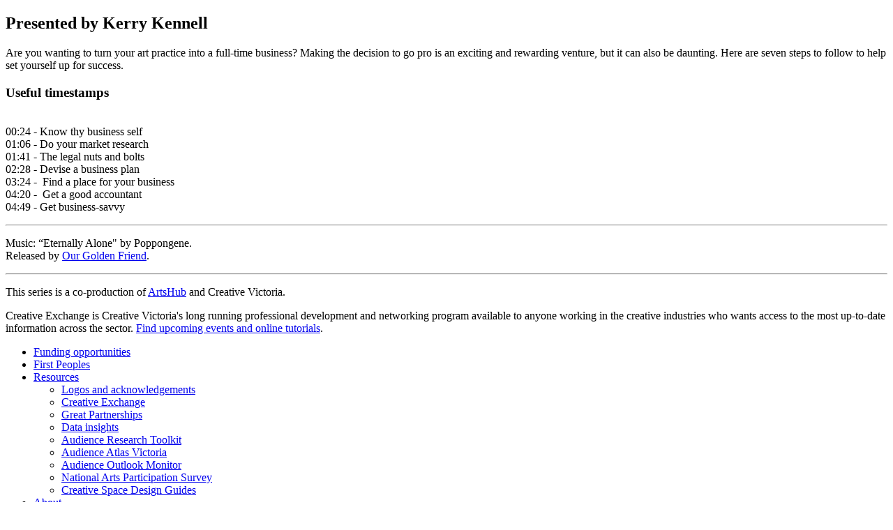

--- FILE ---
content_type: text/html; charset=utf-8
request_url: https://creative.vic.gov.au/resources/going-pro-turning-your-art-into-a-business
body_size: 9132
content:
<!DOCTYPE html>
<html lang="en">
<head>
    <meta charset="UTF-8">
    <meta http-equiv="X-UA-Compatible" content="IE=edge">
    <meta name="viewport" content="width=device-width, initial-scale=1.0">
    <meta name="theme-color" content="#000000">

    <link rel="apple-touch-icon" sizes="180x180" href="https://creative.vic.gov.au/__data/assets/git_bridge/0011/2069903/dist/assets/icons/favicons/apple-touch-icon.png">
    <link rel="icon" type="image/png" sizes="32x32" href="https://creative.vic.gov.au/__data/assets/git_bridge/0011/2069903/dist/assets/icons/favicons/favicon-32x32.png">
    <link rel="icon" type="image/png" sizes="16x16" href="https://creative.vic.gov.au/__data/assets/git_bridge/0011/2069903/dist/assets/icons/favicons/favicon-16x16.png">
    <link rel="icon" type="image/png" sizes="96x96" href="https://creative.vic.gov.au/__data/assets/image/0006/2312619/favicon-96x96.png">
    
    <meta name="msapplication-TileColor" content="#da532c">
    <meta name="theme-color" content="#ffffff">
    
    <!-- Metadata -->
    
<!-- Global schema //-->

<!-- General //-->
<meta name="keywords" content="" />
<meta name="description" content="Follow these seven steps to help set up your arts business for success." />

<!-- DC Terms //-->
<meta name="DCTERMS.description" content="Follow these seven steps to help set up your arts business for success." />
<meta name="DCTERMS.subject" content="" />
<meta name="DCTERMS.title" content="Going pro – turning your art into a business | Creative Victoria" />
<meta name="DCTERMS.creator" content="Creative Victoria" />
<meta name="DCTERMS.created" content="2022-10-10" />
<meta name="DCTERMS.modified" content="2022-12-01" />
<meta name="DCTERMS.identifier" content="https://creative.vic.gov.au/resources/going-pro-turning-your-art-into-a-business" />
<meta name="DCTERMS.publisher" content="Creative Victoria" />
<meta name="DCTERMS.rightsHolder" content="State Government of Victoria" />
<meta name="global_TextDir" content="ltr" />
<meta name="DCTERMS.date" content="2022-10-10" />
<meta name="DCTERMS.issued" content="2022-11-16" />
<meta name="DCTERMS.rights" content="https://creative.vic.gov.au/copyright" />
<meta name="DCTERMS.language" content="en" />
<meta name="DCTERMS.type" content="text" />
<meta name="DCTERMS.coverage" content="Victoria" />

<!-- Social //-->
<meta property="og:site_name" content="Creative Victoria" /> 
<meta property="og:title" content="Going pro – turning your art into a business "> 
<meta property="og:type" content="website" /> 
<meta property="og:url" content="https://creative.vic.gov.au/resources/going-pro-turning-your-art-into-a-business" />
<meta property="og:description" content="Follow these seven steps to help set up your arts business for success." />
<meta property="twitter:card" content="summary_large_image" />
<meta property="twitter:site" content="" />


<!-- Resource //-->

<!-- Top Level //-->

<!-- Information Architecture //-->
<meta name="ia.section" content="Page" />
<meta name="ia.parent" content="Resources" />


    <!-- Page Name and Site Name -->
    <title>Going pro – turning your art into a business | Creative Victoria</title>

    
    <script type="text/javascript">
        window.cv = {};
    </script>
    
    
    <!-- SSJS Scripts -->


<base href="https://creative.vic.gov.au/__data/assets/git_bridge/0011/2069903/dist/">

<!-- React entry point -->
<!-- globals_asset_contents_raw:2069903:dist/index.html (START) --><script type="module" crossorigin src="assets/main.d6507a3e.js"></script>
<link rel="stylesheet" href="main-304cf672.css">

<!-- globals_asset_contents_raw:2069903:dist/index.html (END) -->

<script type="text/javascript">
    var _monsido = _monsido || [];
    _monsido.push(['_setDomainToken', 'vJCLFIUGblHOyCgj0B4tSA']);
    _monsido.push(['_withStatistics', 'true']);
</script>
<script src="//cdn.monsido.com/tool/javascripts/monsido.js"></script>

<!-- Google tag (gtag.js) 
<script async src="https://www.googletagmanager.com/gtag/js?id=G-EZTNDY4PDZ"></script>
<script>
  window.dataLayer = window.dataLayer || [];
  function gtag(){dataLayer.push(arguments);}
  gtag('js', new Date());
  gtag('config', 'G-EZTNDY4PDZ');
  gtag('config', 'UA-5093404-1');
</script> -->

<!-- Google Tag Manager 16 July 2025 -->
<script>(function(w,d,s,l,i){w[l]=w[l]||[];w[l].push({'gtm.start':
new Date().getTime(),event:'gtm.js'});var f=d.getElementsByTagName(s)[0],
j=d.createElement(s),dl=l!='dataLayer'?'&l='+l:'';j.async=true;j.src=
'https://www.googletagmanager.com/gtm.js?id='+i+dl;f.parentNode.insertBefore(j,f);
})(window,document,'script','dataLayer','GTM-5PF5WRHL');</script>
<!-- End Google Tag Manager -->

<!-- Alert Banner JS -->
<script src="https://web5.economicdevelopment.vic.gov.au/alert-banner.js" defer></script>

<!-- Chart iFrame Resize JS -->
<script>
// Select all the iframe elements
var iframes = document.getElementsByTagName('iframe');

function size_iframe(){
  for (var i=0; i < iframes.length; i++) {
    iframes[i].style.height = iframes[i].contentWindow.document.body.scrollHeight + 20 + 'px'; // extra 20px needed for main banner
  };
}

function size_iframe_delayed(e) {
  setTimeout(function(){
    size_iframe()
  }, 550);
}

window.onload = size_iframe;
window.onresize = size_iframe;

// Adjust the iframe height on chart data table view
window.document.addEventListener('eventDT', size_iframe_delayed, false);
</script>
    
    
    														 
    
    				


</head>
<body class="theme-resources layout-content-resource  ">

    
    <!--Skip To-->
<div id="skip-to-content">
  <a class="skip-link" href="https://creative.vic.gov.au/resources/going-pro-turning-your-art-into-a-business#content">
    Skip to main content
  </a>

  <a class="skip-link" href="https://creative.vic.gov.au/resources/going-pro-turning-your-art-into-a-business#main-navigation">
    Skip to navigation
  </a>
</div>
<div id="component_2445432">
<style>
a.skip-link {
    position: absolute;
    top: auto;
    left: -10000px; /* Moves element off-screen */
    width: 1px;
    height: 1px;
    overflow: hidden;
}

a.skip-link:focus, 
a.skip-link:active {
    color: #ffffff;
    background-color: #000;
    
    /* Positioning to make it visible */
    left: auto;
    top: auto;
    position: absolute;
    z-index: 9999;
    
    /* Appearance and centering */
    width: 30%;
    height: auto;
    overflow: auto;
    margin: 10px 35%;
    padding: 5px;
    border-radius: 15px;
    border: 4px solid #ffffff;
    
    /* Text styling */
    text-align: center;
    font-size: 1.2em;
}
</style>
</div>


    <script>cv.headerdata = {
      topnav: {"items":[{"id":"2070609","url":"https://creative.vic.gov.au/funding-opportunities","label":"Funding opportunities","image":"https://creative.vic.gov.au/__data/assets/image/0016/2111551/77adb62934eedcb36dace7b81bb4eeef193f745d.jpg","items":[{"id":"2095315","url":"https://creative.vic.gov.au/funding-opportunities/find-a-funding-opportunity","label":"Find a funding opportunity","image":"https://creative.vic.gov.au/__data/assets/image/0010/2109871/varieties/small.jpg"},{"id":"2105284","url":"https://creative.vic.gov.au/funding-opportunities/funding-calendar","label":"Funding calendar","image":""},{"id":"2105527","url":"https://creative.vic.gov.au/funding-opportunities/applicants","label":"Information for applicants","image":"https://creative.vic.gov.au/__data/assets/image/0006/2110110/varieties/small.jpg","items":[{"id":"2105741","url":"https://creative.vic.gov.au/funding-opportunities/applicants/applying-and-conditions","label":"Applying and conditions"},{"id":"2105745","url":"https://creative.vic.gov.au/funding-opportunities/applicants/eligibility","label":"Eligibility for grants"},{"id":"2105761","url":"https://creative.vic.gov.au/funding-opportunities/applicants/tax-information","label":"Tax information"},{"id":"2105749","url":"https://creative.vic.gov.au/funding-opportunities/applicants/auspiced-applications","label":"Auspiced applications"},{"id":"2105030","url":"https://creative.vic.gov.au/funding-opportunities/applicants/using-the-grants-portal","label":"Using the grants portal"},{"id":"2105757","url":"https://creative.vic.gov.au/funding-opportunities/applicants/complaints","label":"Complaints"},{"id":"2105753","url":"https://creative.vic.gov.au/funding-opportunities/applicants/privacy,-foi-and-copyright","label":"Privacy, Freedom of Information and Copyright"},{"id":"2106572","url":"https://creative.vic.gov.au/funding-opportunities/applicants/glossary","label":"Glossary"}]},{"id":"2105737","url":"https://creative.vic.gov.au/funding-opportunities/recipients","label":"Information for current recipients","image":"https://creative.vic.gov.au/__data/assets/image/0007/2110102/varieties/small.jpg","items":[{"id":"2105765","url":"https://creative.vic.gov.au/funding-opportunities/recipients/acquittals","label":"Acquittals","items":[{"id":"2106869","url":"https://creative.vic.gov.au/funding-opportunities/recipients/acquittals/acquittals","label":"Acquittals Assets"}]},{"id":"2105769","url":"https://creative.vic.gov.au/funding-opportunities/recipients/variations-to-funded-activities","label":"Variations to funded activities"},{"id":"2105773","url":"https://creative.vic.gov.au/funding-opportunities/recipients/victoria-common-funding-agreement","label":"Victoria Common Funding Agreement"}]},{"id":"2112178","url":"https://creative.vic.gov.au/funding-opportunities/advisory-panel","label":"Advisory panels","image":""},{"id":"2313729","url":"https://creative.vic.gov.au/funding-opportunities/funding-sources-outside-creative-victoria","label":"Funding sources outside Creative Victoria","image":""}]},{"id":"2070618","url":"https://creative.vic.gov.au/first-peoples","label":"First Peoples","image":"https://creative.vic.gov.au/__data/assets/image/0003/2111556/CoconutWoman_Teaser_JKP-4-copy.jpg","items":[{"id":"2100148","url":"https://creative.vic.gov.au/first-peoples/first-peoples-first","label":"First Peoples first","image":""},{"id":"2105462","url":"https://creative.vic.gov.au/first-peoples/first-peoples-directions-circle","label":"First Peoples Directions Circle","image":""},{"id":"2123843","url":"https://creative.vic.gov.au/first-peoples/dedicated-first-peoples-funding","label":"Dedicated First Peoples funding","image":""},{"id":"2251293","url":"https://creative.vic.gov.au/first-peoples/introducing-the-victorian-first-peoples-art-and-design-fair","label":"Victorian First Peoples Art and Design Fair","image":"","items":[{"id":"2325110","url":"https://creative.vic.gov.au/first-peoples/introducing-the-victorian-first-peoples-art-and-design-fair/showcase-exhibition-2025","label":"Victorian First Peoples Art and Design Fair Showcase Exhibition 2025 "},{"id":"2325114","url":"https://creative.vic.gov.au/first-peoples/introducing-the-victorian-first-peoples-art-and-design-fair/meet-the-team","label":"Meet the team"},{"id":"2325118","url":"https://creative.vic.gov.au/first-peoples/introducing-the-victorian-first-peoples-art-and-design-fair/first-peoples-creative-hubs","label":"First Peoples creative hubs"}]},{"id":"2300262","url":"https://creative.vic.gov.au/first-peoples/first-peoples-contact-us","label":"First Peoples contact us","image":""},{"id":"2328508","url":"https://creative.vic.gov.au/first-peoples/vfpadf-video-program-eoi","label":"VFPADF Video Program EOI","image":""}]},{"id":"2070613","url":"https://creative.vic.gov.au/resources","label":"Resources","image":"https://creative.vic.gov.au/__data/assets/image/0019/2110753/Take-Back-copy.jpg","items":[{"id":"2105586","url":"https://creative.vic.gov.au/resources/logos-and-acknowledgements","label":"Logos and acknowledgements","image":"","items":[{"id":"2105608","url":"https://creative.vic.gov.au/resources/logos-and-acknowledgements/creative-victoria-logos-and-guidelines","label":"Creative Victoria logos"},{"id":"2105600","url":"https://creative.vic.gov.au/resources/logos-and-acknowledgements/victorian-state-government-logo","label":"Victorian Government logos"},{"id":"2105596","url":"https://creative.vic.gov.au/resources/logos-and-acknowledgements/unesco-melbourne-city-of-literature","label":"UNESCO Melbourne City of Literature logos"}]},{"id":"2109059","url":"https://creative.vic.gov.au/resources/creative-exchange","label":"Creative Exchange","image":"https://creative.vic.gov.au/__data/assets/image/0019/2111590/varieties/small.jpeg","items":[{"id":"2110391","url":"https://creative.vic.gov.au/resources/creative-exchange/artists-essential-toolkit","label":"Artists Essential Toolkit"}]},{"id":"2104715","url":"https://creative.vic.gov.au/resources/great-partnerships","label":"Great Partnerships","image":"https://creative.vic.gov.au/__data/assets/image/0006/2105556/varieties/small.jpg","items":[{"id":"2129806","url":"https://creative.vic.gov.au/resources/great-partnerships/about-great-partnerships","label":"About Great Partnerships"},{"id":"2104661","url":"https://creative.vic.gov.au/resources/great-partnerships/planning","label":"Great Partnerships planning"},{"id":"2105252","url":"https://creative.vic.gov.au/resources/great-partnerships/resources","label":"Great Partnerships resources"},{"id":"2105295","url":"https://creative.vic.gov.au/resources/great-partnerships/creative-learning-partnerships-induction","label":"Creative Learning Partnerships - Induction"}]},{"id":"2149661","url":"https://creative.vic.gov.au/resources/data-insights","label":"Data insights","image":"https://creative.vic.gov.au/__data/assets/image/0010/2209735/varieties/small.jpeg","items":[{"id":"2150280","url":"https://creative.vic.gov.au/resources/data-insights/reports2","label":"Reports"},{"id":"2151173","url":"https://creative.vic.gov.au/resources/data-insights/victorias-creative-economy","label":"Victoria's creative economy","items":[{"id":"2149975","url":"https://creative.vic.gov.au/resources/data-insights/victorias-creative-economy/employment","label":"Employment data - Victoria's creative economy"},{"id":"2149709","url":"https://creative.vic.gov.au/resources/data-insights/victorias-creative-economy/economic-impact","label":"Economic contribution data - Victoria's creative economy "},{"id":"2149701","url":"https://creative.vic.gov.au/resources/data-insights/victorias-creative-economy/businesses","label":"Business data - Victoria's creative economy"}]},{"id":"2151177","url":"https://creative.vic.gov.au/resources/data-insights/victorian-government-investment","label":"Victorian Government investment","items":[{"id":"2149681","url":"https://creative.vic.gov.au/resources/data-insights/victorian-government-investment/creative-and-cultural-expenditure","label":"Creative and cultural expenditure - Victorian Government investment"},{"id":"2149685","url":"https://creative.vic.gov.au/resources/data-insights/victorian-government-investment/state-cultural-agencies","label":"State cultural agencies data - Victorian Government investment "},{"id":"2149689","url":"https://creative.vic.gov.au/resources/data-insights/victorian-government-investment/organisations","label":"Organisations data - Victorian Government investment "},{"id":"2149726","url":"https://creative.vic.gov.au/resources/data-insights/victorian-government-investment/projects","label":"Project data - Victorian Government investment"}]}]},{"id":"2105561","url":"https://creative.vic.gov.au/resources/audience-research-toolkit","label":"Audience Research Toolkit","image":"https://creative.vic.gov.au/__data/assets/image/0005/2108696/varieties/small.png"},{"id":"2085541","url":"https://creative.vic.gov.au/resources/audience-atlas-victoria","label":"Audience Atlas Victoria","image":"https://creative.vic.gov.au/__data/assets/image/0006/2105556/varieties/small.jpg","items":[{"id":"2338257","url":"https://creative.vic.gov.au/resources/audience-atlas-victoria/audience-atlas-2024","label":"Audience Atlas 2024"}]},{"id":"2105788","url":"https://creative.vic.gov.au/resources/audience-outlook-monitor","label":"Audience Outlook Monitor","image":"https://creative.vic.gov.au/__data/assets/image/0018/2123424/varieties/small.jpg"},{"id":"2105777","url":"https://creative.vic.gov.au/resources/audience-participation-survey","label":"National Arts Participation Survey","image":""},{"id":"2244782","url":"https://creative.vic.gov.au/resources/creative-space-design-guides","label":"Creative Space Design Guides","image":""}]},{"id":"2070622","url":"https://creative.vic.gov.au/about","label":"About","image":"https://creative.vic.gov.au/__data/assets/image/0004/2111566/Artists-lane-copy.jpg","items":[{"id":"2104351","url":"https://creative.vic.gov.au/about/about-creative-victoria","label":"About Creative Victoria","image":"https://creative.vic.gov.au/__data/assets/image/0004/2112079/varieties/small.jpg","items":[{"id":"2095342","url":"https://creative.vic.gov.au/about/about-creative-victoria/who-we-are","label":"Who we are"},{"id":"2099643","url":"https://creative.vic.gov.au/about/about-creative-victoria/creative-victoria-act-2017","label":"Creative Victoria Act 2017"}]},{"id":"2099661","url":"https://creative.vic.gov.au/about/our-strategy","label":"Our strategy","image":""},{"id":"2099651","url":"https://creative.vic.gov.au/about/our-agencies","label":"Our agencies","image":"https://creative.vic.gov.au/__data/assets/image/0018/2120265/varieties/small.jpeg"},{"id":"2096259","url":"https://creative.vic.gov.au/about/contact-us","label":"Contact us","image":"https://creative.vic.gov.au/__data/assets/image/0004/2111566/varieties/small.jpg"},{"id":"2096794","url":"https://creative.vic.gov.au/about/subscribe","label":"Subscribe","image":"https://creative.vic.gov.au/__data/assets/image/0007/2110111/varieties/small.jpg","items":[{"id":"2096800","url":"https://creative.vic.gov.au/about/subscribe/creative-victoria-enews","label":"Creative Victoria eNews"},{"id":"2096812","url":"https://creative.vic.gov.au/about/subscribe/creative-exchange","label":"Creative Exchange"}]},{"id":"2106357","url":"https://creative.vic.gov.au/about/careers","label":"Careers","image":"https://creative.vic.gov.au/__data/assets/image/0016/2120245/varieties/small.jpg"}]},{"id":"2070632","url":"https://creative.vic.gov.au/news","label":"News","image":"","items":[{"id":"2453963","url":"https://creative.vic.gov.au/news/2026","label":"2026","image":"","items":[{"id":"2453964","url":"https://creative.vic.gov.au/news/2026/creative-victorians-honoured","label":"Creative Victorians honoured"}]}]}]},
      logo: {
        altText: "Logo",
        imageRef: "https://creative.vic.gov.au/__data/assets/git_bridge/0011/2069903/dist/assets/images/cv-logo.svg",
        siteLink: "https://creative.vic.gov.au",
      },
      search: {
        acURLprefix:
          "https://djsir-search.funnelback.squiz.cloud/s/suggest.json?collection=djsir~sp-creative-victoria&show=5&sort=0&alpha=.5&fmt=json++&partial_query=",
        searchURLprefix: "https://creative.vic.gov.au/search-results",
      }
    }
    </script>
    
    <div id="react-header" class="h-[84px] xl:h-28 container bg-black-1"></div><!-- globals_asset_contents_raw:2069903:dist/layouts/matrix/content-resource.html (START) --><!--noindex-->
<div class="container">
  <header><script type="text/javascript">
  if (!window.cv.hasOwnProperty("bannerData")) {
    window.cv.bannerData = {};
  }

  const isOverridden =
    "" === "1";

  if (!isOverridden) {
    window.cv.bannerData = {
      parentTitle: "Resources",
      parentHref: "https:\/\/creative.vic.gov.au\/resources",
      heading: "Going pro \u2013 turning your art into a business ",
      description:
        "",
      buttonText:
        "",
      buttonHref:
        "",
    };
  }
</script>
<div id="react-banner"></div>
 
  



</header>
  <!--endnoindex-->
  

  <div
    id="content"
    class="relative padded grid grid-cols-6 md:grid-cols-12 gap-x-8 xl:gap-x-10 pt-10 xl:pt-14"
  >
    <main
      class="prose col-span-6 md:col-span-12 mt-10 first:mt-0 content-margined-in"
    >
      
<div id="content_container_2109126">
<h2>Presented by Kerry Kennell</h2><p>Are you wanting to turn your art practice into a full-time business? Making the decision to go pro is an exciting and rewarding venture, but it can also be daunting. Here are seven steps to follow to help set yourself up for success.</p>
</div>
<script type="text/javascript">

    if (!window.cv.hasOwnProperty("videoData")) {
        window.cv.videoData = {};
    }
    window.cv.videoData["2109128"] = {

  video: {
    videoType: "vimeo",
    src: "https:\/\/player.vimeo.com\/video\/582355944",
    shape: "rounded",
    autoPlay: false,
  },
  caption:
    "",
  variety: "small",
    title: "",
  description:
    "",
};
</script>

<div class="react-video
 cct" data-assetid="2109128"></div>


<div id="content_container_2109130">
<div><h3>Useful timestamps</h3><p><br />00:24 - Know thy business self <br />01:06 - Do your market research <br />01:41 - The legal nuts and bolts&nbsp;<br />02:28 - Devise a business plan<br />03:24 -&nbsp;&nbsp;Find a place for your business&nbsp;<br />04:20 -&nbsp;&nbsp;Get a good accountant&nbsp;<br />04:49 - Get business-savvy</p></div><div><hr /><p>Music: &ldquo;Eternally Alone" by Poppongene.&nbsp;<br />Released by <a href="https://www.ourgoldenfriend.com" target="_blank" rel="noreferrer noopener">Our Golden Friend</a>.</p></div><div><hr /><p>This series is a co-production of <a href="https://www.artshub.com.au" target="_blank" rel="noreferrer noopener">ArtsHub</a> and Creative Victoria.</p><p>Creative Exchange is Creative Victoria's long running professional development and networking program available to anyone working in the creative industries who wants access to the most up-to-date information across the sector. <a href="https://creative.vic.gov.au/resources/creative-exchange" target="_blank">Find upcoming events and online tutorials</a>.</p></div>
</div>

      <!--noindex-->
    </main>
    <aside
      class="xl:absolute xl:top-14 xl:right-[117px] 2xl:right-[157px] col-span-6 md:col-span-12"
    >
      <div id="secondary-nav" class="mb-16">
        <ul><li>
    <a class="" href="https://creative.vic.gov.au/funding-opportunities">Funding opportunities</a>

</li><li>
    <a class="" href="https://creative.vic.gov.au/first-peoples">First Peoples</a>

</li><li>
    <a class="" href="https://creative.vic.gov.au/resources">Resources</a><ul><li>
    <a class="" href="https://creative.vic.gov.au/resources/logos-and-acknowledgements">Logos and acknowledgements</a>

</li><li>
    <a class="" href="https://creative.vic.gov.au/resources/creative-exchange">Creative Exchange</a>

</li><li>
    <a class="" href="https://creative.vic.gov.au/resources/great-partnerships">Great Partnerships</a>

</li><li>
    <a class="" href="https://creative.vic.gov.au/resources/data-insights">Data insights</a>

</li><li>
    <a class="" href="https://creative.vic.gov.au/resources/audience-research-toolkit">Audience Research Toolkit</a></li><li>
    <a class="" href="https://creative.vic.gov.au/resources/audience-atlas-victoria">Audience Atlas Victoria</a></li><li>
    <a class="" href="https://creative.vic.gov.au/resources/audience-outlook-monitor">Audience Outlook Monitor</a></li><li>
    <a class="" href="https://creative.vic.gov.au/resources/audience-participation-survey">National Arts Participation Survey</a></li><li>
    <a class="" href="https://creative.vic.gov.au/resources/creative-space-design-guides">Creative Space Design Guides</a></li></ul>

</li><li>
    <a class="" href="https://creative.vic.gov.au/about">About</a>

</li><li>
    <a class="" href="https://creative.vic.gov.au/news">News</a></li></ul>


      </div>    </aside>
  </div>
</div>
<script type="text/javascript">
  ["load", "resize"].forEach((event) => {
    window.addEventListener(event, () => {
      const aside = document.querySelector("aside");
      const content = document.querySelector("#content");
      if (window.innerWidth >= 1280) {
        content.style.minHeight = `${aside.scrollHeight + 64}px`;
      } else {
        content.style.minHeight = `0px`;
      }
    });
  });
</script>



<footer>
  <section
    class="bg-black-1 text-black-5-25 container [&_a:hover]:text-black-4"
  >
    <div class="pt-16 pl-6 lg:pl-10 pr-6 lg:pr-10">
      <div class="flex mb-8 lg:mb-16 flex-col lg:flex-row">
        <div class="w-52 lg:w-1/4 flex bg-black-1 sm:pr-8 mb-8 lg:mb-0">
          <a class="flex" href="https://creative.vic.gov.au"
            ><span class="sr-only">Visit the Creative Victoria homepage</span
            ><img
              src="assets/images/creative-victoria-logo.svg"
              alt="Creative Victoria logo"
              class="bg-black-1/10 rounded-none w-full max-w-xs"
              height="87"
              width="275"
          /></a>
        </div>

        <div class="w-full lg:w-8/12 flex bg-black-1">
          Creative Victoria acknowledges the Traditional Owners of the place now
          called Victoria, and all First Peoples living and working on this
          land. We celebrate the history and contemporary creativity of the
          world's oldest living culture and pay respect to Elders – past,
          present and future.
        </div>
      </div>
    </div>
    <div
      class="pl-6 lg:pl-10 pr-6 lg:pr-10 pb-11 lg:pb-14 flex-col sm:flex-row flex flex-wrap"
    >
      <div class="text-black-5-25 pb-8 w-full sm:w-1/2 lg:w-1/4">
        <h3 class="text-16/24 mb-2">Contact us</h3>
        <ul>
          <li>
            <a href="tel:+61396231394"
              ><span class="sr-only">Call Creative Victoria on</span>+61 3 9623
              1394</a
            >
          </li>
          <li>
            <a href="mailto:info@creative.vic.gov.au"
              ><span class="sr-only">Email Creative Victoria at</span
              >info@creative.vic.gov.au</a
            >
          </li>
        </ul>
      </div>
      <div class="pb-8 w-full sm:w-1/2 lg:w-3/12">
        <h3 class="text-16/24 mb-2">Street address</h3>
        <p>Level 31, 121 Exhibition Street</p>
        <p>Melbourne 3000</p>
      </div>
      <div class="pb-8 w-full sm:w-1/2 lg:w-3/12">
        <h3 class="text-16/24 mb-2">Connect With Us</h3>
        <ul class="social-items flex gap-2">
          <li>
            <a
              href="https://www.facebook.com/CreativeVictoria"
              target="_blank"
              rel="noreferrer"
              class="[&_circle]:transition-colors [&:hover_circle]:fill-black-5"
              ><span class="sr-only"
                >Visit the Creative Victoria Facebook page</span
              ><svg
                width="32"
                height="32"
                viewBox="0 0 32 32"
                fill="none"
                xmlns="http://www.w3.org/2000/svg"
              >
                <circle cx="16" cy="16" r="16" fill="white"></circle>
                <path
                  d="M16.5833 14.1458V12.3958C16.5833 11.9128 16.994 11.5208 17.5 11.5208H18.4167V9.33333H16.5833C15.0644 9.33333 13.8333 10.5085 13.8333 11.9583V14.1458H12V16.3333H13.8333V23.3333H16.5833V16.3333H18.4167L19.3333 14.1458H16.5833Z"
                  fill="black"
                ></path></svg
            ></a>
          </li>
          <li>
            <a
              href="https://www.instagram.com/creative_vic"
              target="_blank"
              rel="noreferrer"
              class="[&_circle]:transition-colors [&:hover_circle]:fill-black-5"
              ><span class="sr-only"
                >Visit the Creative Victoria Instagram page</span
              ><svg
                width="32"
                height="32"
                viewBox="0 0 32 32"
                fill="none"
                xmlns="http://www.w3.org/2000/svg"
              >
                <circle cx="16" cy="16" r="16" fill="white"></circle>
                <path
                  d="M18.9166 10.1666C19.6895 10.1689 20.43 10.4769 20.9766 11.0234C21.5231 11.57 21.8311 12.3105 21.8334 13.0834V18.9166C21.8311 19.6895 21.5231 20.43 20.9766 20.9766C20.43 21.5231 19.6895 21.8311 18.9166 21.8334H13.0834C12.3105 21.8311 11.57 21.5231 11.0234 20.9766C10.4769 20.43 10.1689 19.6895 10.1666 18.9166V13.0834C10.1689 12.3105 10.4769 11.57 11.0234 11.0234C11.57 10.4769 12.3105 10.1689 13.0834 10.1666H18.9166V10.1666ZM18.9166 9H13.0834C10.8375 9 9 10.8375 9 13.0834V18.9166C9 21.1625 10.8375 23 13.0834 23H18.9166C21.1625 23 23 21.1625 23 18.9166V13.0834C23 10.8375 21.1625 9 18.9166 9V9Z"
                  fill="black"
                ></path>
                <path
                  d="M19.7915 13.0834C19.6184 13.0834 19.4493 13.0321 19.3054 12.9359C19.1615 12.8398 19.0493 12.7031 18.9831 12.5433C18.9169 12.3834 18.8996 12.2074 18.9333 12.0377C18.9671 11.868 19.0504 11.7121 19.1728 11.5897C19.2952 11.4673 19.4511 11.384 19.6208 11.3502C19.7905 11.3165 19.9665 11.3338 20.1264 11.4C20.2862 11.4662 20.4229 11.5784 20.519 11.7223C20.6152 11.8662 20.6665 12.0353 20.6665 12.2084C20.6668 12.3234 20.6443 12.4373 20.6004 12.5435C20.5565 12.6498 20.4921 12.7464 20.4108 12.8277C20.3295 12.909 20.2329 12.9734 20.1266 13.0173C20.0204 13.0612 19.9065 13.0837 19.7915 13.0834V13.0834Z"
                  fill="black"
                ></path>
                <path
                  d="M16 13.6666C16.4615 13.6666 16.9127 13.8034 17.2964 14.0598C17.6801 14.3162 17.9792 14.6807 18.1558 15.107C18.3324 15.5334 18.3786 16.0026 18.2886 16.4552C18.1986 16.9079 17.9763 17.3237 17.65 17.65C17.3237 17.9763 16.9079 18.1986 16.4552 18.2886C16.0026 18.3786 15.5334 18.3324 15.107 18.1558C14.6807 17.9792 14.3162 17.6801 14.0598 17.2964C13.8034 16.9127 13.6666 16.4615 13.6666 16C13.6672 15.3813 13.9133 14.7882 14.3507 14.3507C14.7882 13.9133 15.3813 13.6672 16 13.6666V13.6666ZM16 12.5C15.3078 12.5 14.6311 12.7053 14.0555 13.0899C13.4799 13.4744 13.0313 14.0211 12.7664 14.6606C12.5015 15.3001 12.4322 16.0039 12.5673 16.6828C12.7023 17.3618 13.0356 17.9854 13.5251 18.4749C14.0146 18.9644 14.6383 19.2977 15.3172 19.4327C15.9961 19.5678 16.6999 19.4985 17.3394 19.2336C17.9789 18.9687 18.5256 18.5201 18.9101 17.9445C19.2947 17.3689 19.5 16.6922 19.5 16C19.5 15.0717 19.1313 14.1815 18.4749 13.5251C17.8185 12.8687 16.9283 12.5 16 12.5V12.5Z"
                  fill="black"
                ></path></svg
            ></a>
          </li>
          <li>
            <a
              href="https://www.linkedin.com/company/creative-victoria"
              target="_blank"
              rel="noreferrer"
              class="[&_circle]:transition-colors [&:hover_circle]:fill-black-5"
              ><span class="sr-only"
                >Visit the Creative Victoria LinkedIn page</span
              ><svg
                width="32"
                height="32"
                viewBox="0 0 32 32"
                fill="none"
                xmlns="http://www.w3.org/2000/svg"
              >
                <circle cx="16" cy="16" r="16" fill="white"></circle>
                <path
                  d="M21.8803 9H10.1962C9.55781 9 9 9.45937 9 10.0903V21.8003C9 22.4347 9.55781 23 10.1962 23H21.8769C22.5187 23 23 22.4309 23 21.8003V10.0903C23.0037 9.45937 22.5187 9 21.8803 9ZM13.3397 20.6697H11.3341V14.4338H13.3397V20.6697ZM12.4062 13.4856H12.3919C11.75 13.4856 11.3344 13.0078 11.3344 12.4097C11.3344 11.8006 11.7609 11.3341 12.4172 11.3341C13.0734 11.3341 13.475 11.7972 13.4894 12.4097C13.4891 13.0078 13.0734 13.4856 12.4062 13.4856ZM20.6697 20.6697H18.6641V17.26C18.6641 16.4431 18.3722 15.885 17.6466 15.885C17.0922 15.885 16.7641 16.26 16.6181 16.6253C16.5634 16.7566 16.5487 16.9353 16.5487 17.1178V20.6697H14.5431V14.4338H16.5487V15.3016C16.8406 14.8859 17.2966 14.2878 18.3575 14.2878C19.6741 14.2878 20.67 15.1556 20.67 17.0266L20.6697 20.6697Z"
                  fill="black"
                ></path></svg
            ></a>
          </li>
        </ul>
      </div>
      <div class="w-full sm:w-1/2 lg:w-3/12">
        <h3 class="text-16/24 mb-2">Sign up to our e-newsletters</h3>
        <a
          class="btn group btn-xs btn-light"
          variant="light"
          href="https://creative.vic.gov.au/about/subscribe"
          >Subscribe</a
        >
      </div>
    </div>
    <div
      class="border-t-2 border-black-3 pt-6 pb-6 pl-6 lg:pl-10 pr-6 lg:pr-10 lg:flex"
    >
      <div class="w-full sm:w-6/10 flex flex-wrap flex-row">
        <ul class="flex flex-wrap mb-3 flex-col sm:flex-row">
          <li class="pr-6 mb-1">
            <a href="https://creative.vic.gov.au/copyright">Copyright</a>
          </li>
          <li class="pr-6 mb-1">
            <a href="https://creative.vic.gov.au/accessibility">Accessibility</a>
          </li>
          <li class="pr-6 mb-1">
            <a href="https://creative.vic.gov.au/sitemap">Sitemap</a>
          </li>
          <li class="pr-6 mb-1">
            <a href="https://creative.vic.gov.au/privacy">Privacy</a>
          </li>
          <li class="pr-6 mb-1">
            <a href="https://creative.vic.gov.au/disclaimer">Disclaimer</a>
          </li>
        </ul>
      </div>
      <div class="w-full sm:w-4/10 flex lg:align-center lg:justify-end">
        <span class="text-12/16 mb-3"
          >&copy; Copyright Creative Victoria 2026, State Government
          of Victoria</span
        >
      </div>
    </div>
    <button id="back-to-top" class="absolute top-0 right-6">
      <span class="sr-only">Go back to top of page</span>
      <svg
        width="40"
        height="40"
        viewBox="0 0 40 40"
        fill="none"
        xmlns="http://www.w3.org/2000/svg"
      >
        <path
          d="M0 0H40V20C40 31.0457 31.0457 40 20 40C8.95431 40 0 31.0457 0 20V0Z"
          class="transition-colors fill-white [#back-to-top:hover_&]:fill-black-5"
        ></path>
        <path
          d="M13 16L20 9M20 9L27 16M20 9V27"
          stroke="black"
          stroke-width="3"
          stroke-linecap="round"
          stroke-linejoin="round"
        ></path>
      </svg>
    </button>
  </section>
</footer>

<script type="text/javascript">
  document
    .getElementById("back-to-top")
    .addEventListener("click", function (event) {
      window.scrollTo({ top: 0, behavior: "smooth" });
    });
</script>
<!--endnoindex-->
<!-- globals_asset_contents_raw:2069903:dist/layouts/matrix/content-resource.html (END) -->


    
    <!-- Google Tag Manager (noscript) 16 July 2025 -->
    <noscript><iframe src="https://www.googletagmanager.com/ns.html?id=GTM-5PF5WRHL"
    height="0" width="0" style="display:none;visibility:hidden"></iframe></noscript>
    <!-- End Google Tag Manager (noscript) -->


</body>
</html>